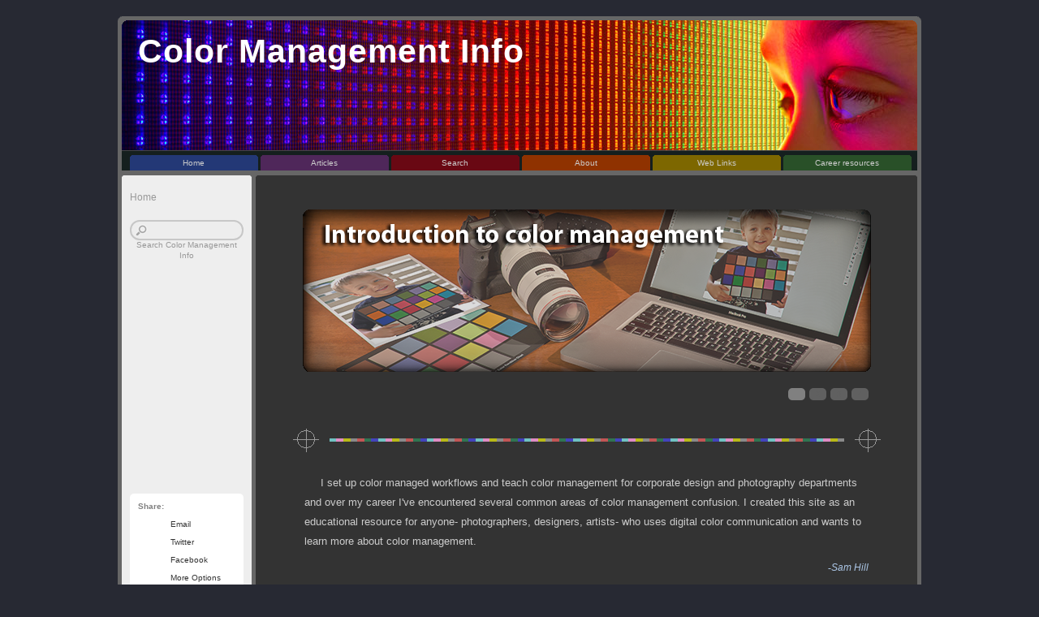

--- FILE ---
content_type: text/html; charset=utf-8
request_url: http://www.colormanagementinfo.com/index.html
body_size: 4233
content:
<!DOCTYPE html PUBLIC "-//W3C//DTD XHTML 1.0 Strict//EN" "http://www.w3.org/TR/xhtml1/DTD/xhtml1-strict.dtd">
<html xmlns="http://www.w3.org/1999/xhtml">
	<head>
		<title>Color Management Info | Free Color Management Resources | Home</title>
		<link rel="stylesheet" type="text/css" media="all" href="rw_common/themes/roman/styles.css"  />
		<link rel="stylesheet" type="text/css" media="screen" href="rw_common/themes/roman/greybox/gb_styles.css"  />
		<link rel="stylesheet" type="text/css" media="print" href="rw_common/themes/roman/print.css" />
		<link rel="stylesheet" type="text/css" media="screen" href="rw_common/themes/roman/css/width/980px.css" />
		<link rel="stylesheet" type="text/css" media="screen" href="rw_common/themes/roman/css/fontsize/small.css" />
		<link rel="stylesheet" type="text/css" media="screen" href="rw_common/themes/roman/css/fontfamily/trebuchet.css" />
		<link rel="stylesheet" type="text/css" media="screen" href="rw_common/themes/roman/css/header/height/160px.css" />
		<link rel="stylesheet" type="text/css" media="screen" href="rw_common/themes/roman/css/header/image/custom/custom4.css" />
		<link rel="stylesheet" type="text/css" media="screen" href="rw_common/themes/roman/css/header/titleposition/horizontal/left.css" />
		<link rel="stylesheet" type="text/css" media="screen" href="rw_common/themes/roman/css/header/titleposition/vertical/top.css" />
		<link rel="stylesheet" type="text/css" media="screen" href="rw_common/themes/roman/css/header/logoposition/horizontal/right.css" />
		<link rel="stylesheet" type="text/css" media="screen" href="rw_common/themes/roman/css/header/logoposition/vertical/top.css" />
		<link rel="stylesheet" type="text/css" media="screen" href="rw_common/themes/roman/css/sidebar/sidebar_left.css" />
		<link rel="stylesheet" type="text/css" media="screen" href="rw_common/themes/roman/css/navbaritems/140px.css" />
		<link rel="stylesheet" type="text/css" media="screen" href="rw_common/themes/roman/css/navbarside/hide.css" />
		<link rel="stylesheet" type="text/css" media="screen" href="rw_common/themes/roman/css/image_size/noresize.css" />
		<link rel="stylesheet" type="text/css" media="screen" href="rw_common/themes/roman/css/copyright/hide.css" />
		
		
		<style type="text/css" media="all">#searchbar {
	width: 110px; 
	float: left; padding: 2px 2px 2px 4px;
padding: 3px 3px 3px 23px;
	background: #ededed;
	border: 2px solid #c7c7c7;
	border-radius: 12px; -moz-border-radius: 12px; -webkit-border-radius: 12px;
	font: 12px ; color: #898989;
	outline: none; /*Remove Chrome and Safari glows on focus*/
}	

#searchbar.active {
	border: 3px solid #abd2ff;
	
}

#searchbtn {
	width: 22px; height: 18px; float: left; margin: 1px 0 0 -138px;
	background: url(resources/find.png); 
          text-indent: -9999px;
	border:none;
	padding: 0 0 0 6px; /*IE fix*/
	cursor: pointer;
}
	#searchbtn:hover {
		background-position: 0 -70px;
	}

h2 {

	text-indent:50px;
	font-size:14px;
}

h2 a{
		font-size:16px;
		text-decoration:none !important;
		text-indent: 0px !important;

}
}
.seydoggyGrid {
	margin-right:20px;
}

a {
	text-decoration: none !important;
}



	</style>

		<link rel="stylesheet" type="text/css" media="screen" href="rw_common/themes/roman/colourtag.css"  />
		<link rel="stylesheet" type="text/css" media="screen" href="rw_common/themes/roman/css/niftyCorners.css"  />
		<script type="text/javascript" src="rw_common/themes/roman/javascript.js"></script>
		<script type="text/javascript">
			var tmp_image_path="rw_common/themes/roman/greybox/next.gif";
			var tmp_path_array=tmp_image_path.split("/");
			tmp_path_array.pop();
			var gb_path=tmp_path_array.join("/");
			var gb_path = gb_path+"/";
			var GB_ROOT_DIR=gb_path;
		</script>
		<script type="text/javascript" src="rw_common/themes/roman/greybox/AJS.js"></script>
		<script type="text/javascript" src="rw_common/themes/roman/greybox/AJS_fx.js"></script>
		<script type="text/javascript" src="rw_common/themes/roman/greybox/gb_scripts.js"></script>


		
		
		<meta http-equiv="Content-Type" content="text/html; charset=utf-8" />
		<meta name="Keywords" content="Color Management, ICC profiles, printer profiling, monitor profiling" />
		<meta name="description" content="free color management resource" />
		<link rel="icon" href="http://www.colormanagementinfo.com/favicon.ico" type="image/x-icon" />
		<link rel="shortcut icon" href="http://www.colormanagementinfo.com/favicon.ico" type="image/x-icon" />
		
		
		
<script type="text/javascript">

  var _gaq = _gaq || [];
  _gaq.push(['_setAccount', 'UA-24193161-1']);
  _gaq.push(['_trackPageview']);

  (function() {
    var ga = document.createElement('script'); ga.type = 'text/javascript'; ga.async = true;
    ga.src = ('https:' == document.location.protocol ? 'https://ssl' : 'http://www') + '.google-analytics.com/ga.js';
    var s = document.getElementsByTagName('script')[0]; s.parentNode.insertBefore(ga, s);
  })();

</script>

<!--[if lt IE 7]>
<script src="https://ie7-js.googlecode.com/svn/version/2.1(beta4)/IE7.js"></script>
<![endif]-->

	<meta charset="utf-8">

	<!-- jQuery (required) -->
	<script src="https://ajax.googleapis.com/ajax/libs/jquery/1.6/jquery.min.js"></script>
	
	<!-- Anything Slider -->
	<link rel="stylesheet" href="resources/anythingslider.css">
	<script src="resources/jquery.anythingslider.js"></script>

	


	<!-- Define slider dimensions here -->
	<style>
	#slider { width: 700px; height: 250px; }
	</style>

	<!-- AnythingSlider initialization -->
	<script>
		// DOM Ready
		$(function(){
			$('#slider').anythingSlider();
		});
	</script>
		
		<!--[if IE 7]>
			
			<link rel="stylesheet" type="text/css" media="all" href="rw_common/themes/roman/ie7fix.css"  />
		<![endif]-->
		
		<!--[if lt IE 7]>
		<link rel="stylesheet" type="text/css" media="all" href="rw_common/themes/roman/ie6fix.css"  />
		
		<script type="text/javascript" charset="utf-8">
			var blankSrc = "rw_common/themes/roman/png/blank.gif";
		</script>	
		<style type="text/css">

		img {
			behavior:	url("rw_common/themes/roman/png/pngbehavior.htc");
		}

		</style>

		<![endif]-->
		<script type="text/javascript" src="rw_common/themes/roman/niftycube.js"></script>
		<script type="text/javascript" src="rw_common/themes/roman/niftylayout.js"></script>

	<!-- This page was created with the roman 1.0.0 theme by Rapid Ideas - http://www.rapid-ideas.com -->
	<!-- Theme Name: Roman, Version: 1.0.0 -->
	</head>
	


<body>

<div id="container"><!-- Start container -->

	<div id="pageHeader"><!-- Start page header -->
		<div id="logo"></div>
		<h1>Color Management Info</h1>
		<h2></h2>
	</div><!-- End page header -->
	
	<div id="navbar"><!-- Start Navigation -->
			<ul><li><a href="./"  class="current" rel="self">Home</a></li><li><a href="Articles/" rel="self">Articles</a></li><li><a href="search/" rel="self">Search</a></li><li><a href="Contact/" rel="self">About</a></li><li><a href="Web Resources/" rel="self">Web Links</a></li><li><a href="Jobs/" rel="self">Career resources</a></li></ul>
	</div><!-- End navigation --> 
	
	<div id="content"><!-- Start main content wrapper -->
		<span style="font-size:14px; font-weight:bold; "><em><br /></em></span><div style="Height: 250px ;"><span style="font:13px CourierNewPSMT; "><br /></span><!-- Simple AnythingSlider -->
	<ul id="slider">
		<li><div style="text-align:center;">
<a href="Articles/Introduction/" rel="self" title="Introduction To Color Management"><img class="imageStyle" alt="Slider_Image_1" src="files/slider_image_1.png" width="700" height="200" /></a><span style="font:13px Courier, mono; "><br /></span></div></li>
<li><div style="text-align:center;">
<a href="Articles/styled/" rel="self" title="Assign versus Convert to profile"><img class="imageStyle" alt="Slider_Image_2" src="files/slider_image_2.png" width="700" height="200" /></a><span style="font:13px Courier, mono; "><br /></span></div><br /></li>
<li><div style="text-align:center;">
<a href="Articles/Profiles_and_Color_Spaces/" rel="self" title="Profiles and Color Spaces"><img class="imageStyle" alt="Slider_Image_3" src="files/slider_image_3.png" width="700" height="200" /></a><span style="font:13px Courier, mono; "><br /></span></div><br /></li>
<li><div style="text-align:center;">
<a href="Articles/Photoshop_Working_Spaces/" rel="self" title="Photoshop Working Spaces"><img class="imageStyle" alt="animated-test" src="files/animated-test.gif" width="700" height="200" /></a><span style="font:13px Courier, mono; "><br /></span></div><br /></li>
		
		</ul>
	<!-- END AnythingSlider --></div> <br/><div class = "LineDivider"><img class="imageStyle" alt="colorbar4" src="files/colorbar4-2.png" width="748" height="29" /></div><br /><p>I set up color managed workflows and teach color management for corporate design and photography departments and over my career I've encountered several common areas of color management confusion. I created this site as an educational resource for anyone- photographers, designers, artists- who uses digital color communication and wants to learn more about color management. </p><div style="font-size: 12px;text-align:right; padding-right:50px;font-style:italic; "><span style="font:12px Verdana, serif; "><a href="Contact/" rel="self" title="Contact">-</a></span><a href="Contact/" rel="self" title="Contact">Sam Hill</a><span style="font:12px Verdana, serif; "></div></span><div class = "LineDivider"><img class="imageStyle" alt="colorbar4" src="files/colorbar4-3.png" width="748" height="29" /></div><br /><br /><br /><h2>On this site you'll find:</h2><div class="seydoggyGrid"><br/><div class="column three">
		<div class="content">
			<h2><p><a href="Articles/" rel="self" title="Articles">Articles</a></p></h2>
			<p>Educational articles and guidelines covering a variety of digital color management topics, including how to use color management in Adobe Photoshop!</p>
		</div>
	</div>
	<div class="column three">
		<div class="content">
			<h2><p><a href="Web Resources/" rel="self" title="Web Links">Web Resources</a></p></h2>			<p>Useful links from around the web. Here you'll find free downloads, links to color management hardware and software manufacturers, and lots of color related educational links!</p>
		</div>
	</div>
	<div class="column three">
		<div class="content">
			<h2><p><a href="Jobs/" rel="self" title="Career resources">Career Resources</a></p></h2>			<p>Are you looking for a job in color management? Are you a company with a color management position to fill? Try the Color management Info Job board!</p>
		</div>
	</div>
	<div class="clear"></div>
</div><!-- .seydoggyGrid --><p style="text-align:right;"><span style="font:10px &#39;Lucida Grande&#39;, LucidaGrande, Verdana, sans-serif; "><br /></span></p>
		<div id="breadcrumbcontainer"><!-- Start the breadcrumb wrapper -->
			<ul><li><a href="./">Home</a>&nbsp;::&nbsp;</li></ul>
		</div><!-- End breadcrumb -->

	</div><!-- End content -->
		
	<div id="sidebar"><!-- Start Sidebar wrapper -->
		<div id="navbarside"><!-- Start Navigation -->
			<ul><li><a href="./"  class="current" rel="self">Home</a></li><li><a href="Articles/" rel="self">Articles</a></li><li><a href="search/" rel="self">Search</a></li><li><a href="Contact/" rel="self">About</a></li><li><a href="Web Resources/" rel="self">Web Links</a></li><li><a href="Jobs/" rel="self">Career resources</a></li></ul>
	</div><!-- End navigation --> 

		<div class="sideHeader">Home</div><!-- Sidebar header -->
		<!-- Start sidebar content -->
			<form action="https://testing.colormanagementinfo.com/search/index.html" id="cse-search-box">
		<input type="hidden" name="cx" value="005108802692009198039:exd5d1wwqxc" />
&nbsp; &nbsp; 	<input type="hidden" name="ie" value="UTF-8" />
		<input type="text" name="q" id="searchbar" />
		<input type="submit" value="Search" id="searchbtn" />
</form>
<div style="font-size: 10px;text-align:center;">Search Color Management Info<span style="font:12px Verdana, serif; "></div><br /><br /><br /></span>
<script type="text/javascript"><!--
google_ad_client = "ca-pub-5346422401664707";
/* Sidebar small */
google_ad_slot = "5632461238";
google_ad_width = 120;
google_ad_height = 240;
//-->
</script>
<script type="text/javascript"
src="https://pagead2.googlesyndication.com/pagead/show_ads.js">
</script><br /><div class="addthis_toolbox">
&nbsp; &nbsp; <div class="vertical"><span style="font:14px Arial, Verdana, Helvetica, sans-serif; font-weight:bold; color:#B6181E;font-weight:bold; "><font color=" #808080"></span>
<b>Share:</b><span style="font:14px Arial, Verdana, Helvetica, sans-serif; font-weight:bold; color:#303030;font-weight:bold; "></font></span><br>
&nbsp; &nbsp; &nbsp; &nbsp; <br><a class="addthis_button_email">&#160; Email</a><br>
&nbsp; &nbsp; &nbsp; &nbsp; <br><a class="addthis_button_twitter">&#160; Twitter</a><br>
&nbsp; &nbsp; &nbsp; &nbsp; <br><a class="addthis_button_facebook">&#160; Facebook</a><br>
&nbsp; &nbsp; &nbsp; &nbsp; <br><a class="addthis_button_expanded">&#160; More Options</a>
<br />
&nbsp; &nbsp; </div>
</div>
<script type="text/javascript" src="https://s7.addthis.com/js/250/addthis_widget.js#pubid=YOUR-PROFILE-ID"></script><span style="font:12px Courier, mono; color:#333333;"><br /></span><br /><br /><br /> <br /><!-- sidebar content you enter in the page inspector -->
			 <!-- sidebar content such as the blog archive links -->
	</div><!-- End sidebar content -->
	
		
			<div id="footer"><!-- Start Footer -->
				<p>All content and photography &copy; 2004-2020 Sam Hill <a href="#" id="rw_email_contact">contact me</a><script type="text/javascript">var _rwObsfuscatedHref0 = "mai";var _rwObsfuscatedHref1 = "lto";var _rwObsfuscatedHref2 = ":sa";var _rwObsfuscatedHref3 = "mhi";var _rwObsfuscatedHref4 = "ll@";var _rwObsfuscatedHref5 = "col";var _rwObsfuscatedHref6 = "orm";var _rwObsfuscatedHref7 = "ana";var _rwObsfuscatedHref8 = "gem";var _rwObsfuscatedHref9 = "ent";var _rwObsfuscatedHref10 = ".co";var _rwObsfuscatedHref11 = "m";var _rwObsfuscatedHref = [base64]; document.getElementById('rw_email_contact').href = _rwObsfuscatedHref;</script></p>
				<div id="copyright">
				<p>Design by 
					<a href="http://www.richardet-design.com" title="Webdesign und Grafik: Richardet Design">Richardet Design: Webdesign und Grafik</a></p>
			</div>
			</div><!-- End Footer -->

</div><!-- End container -->
</body>
</html>


--- FILE ---
content_type: text/html; charset=utf-8
request_url: https://www.google.com/recaptcha/api2/aframe
body_size: 267
content:
<!DOCTYPE HTML><html><head><meta http-equiv="content-type" content="text/html; charset=UTF-8"></head><body><script nonce="F8Z-q18NmCWGPckRs5XL8Q">/** Anti-fraud and anti-abuse applications only. See google.com/recaptcha */ try{var clients={'sodar':'https://pagead2.googlesyndication.com/pagead/sodar?'};window.addEventListener("message",function(a){try{if(a.source===window.parent){var b=JSON.parse(a.data);var c=clients[b['id']];if(c){var d=document.createElement('img');d.src=c+b['params']+'&rc='+(localStorage.getItem("rc::a")?sessionStorage.getItem("rc::b"):"");window.document.body.appendChild(d);sessionStorage.setItem("rc::e",parseInt(sessionStorage.getItem("rc::e")||0)+1);localStorage.setItem("rc::h",'1768732368710');}}}catch(b){}});window.parent.postMessage("_grecaptcha_ready", "*");}catch(b){}</script></body></html>

--- FILE ---
content_type: text/css; charset=utf-8
request_url: http://www.colormanagementinfo.com/rw_common/themes/roman/styles.css
body_size: 2454
content:
/* @group General Styles */

a:link, a:visited {
	text-decoration: underline;
}

a:hover, a:active {
	text-decoration: none;
}

img {
	border: none;
}

/* @group Nifty Styles */

body{
  margin: 20px auto;
  background: #010504;
  color: #ccc;
  text-align: center;
  font-size: 64.5%;

}

h1,h2,h3,h4,h5{
  margin: 0;
  padding: 0 10px;
}

p{
  }
h1{
  color: #FFF;
  letter-spacing: 1px
  }
h2{
  line-height:1;
  }
div#container{
  width: 645px;
  margin: 0 auto;
  padding:5px;
  text-align:left;
  background:#FFF;
}
div#pageHeader{
  padding: 0;
  text-align:center;
  background-repeat: repeat;
  background-position: bottom center;
  height: 172px;
  position: relative;
  }

div#pageHeader h1 {
  position: absolute;
  top: 30px;
  text-align: center;
  z-index: 100;
  font-size: 4em;
  font-weight: bold;
  padding: 0;
  margin: 0;
}

div#pageHeader h2 {
  position: absolute;
  top: 50px;
  padding: 0;
  margin: 0;
  font-size: 1.6em;
  font-weight: normal;
}
#content{
  float: left;
  padding:10px;
  margin:5px 0;
  width: 460px;
  }
#sidebar{
  float:right;
  width: 140px;/* SIDEBAR WIDTH */
  padding:10px;
  margin:5px 0;
  }

#sidebar .sideHeader {
  font-size: 1.2em;
  padding: 10px 0;
  margin: 0;
}
  
#sidebar h2{
  font-size: 120%;
  }

div#sidebar p {
	margin: 5px 0 10px;
	padding: 0;
}

div#sidebar blockquote {
	width: 125px;
}

#footer{
  clear:both;
  padding:10px 0;
  text-align:center;
  }

#content h1, #content h2, #content h3, #content h4, #content h5 {
  margin: 0.5em 0;
  padding: 0;
}

#content h1 {
	font-size: 1.8em;
	font-weight: bold;
}

#content h2 {
	font-size: 1.6em;
	font-weight: bold;
}

#content h3 {
	font-size: 1.5em;
	font-weight: bold;
}

#content h4 {
	font-size: 1.4em;
}

#content h5 {
	font-size: 1.3em;
}


blockquote{overflow:hidden;margin: 0; margin-bottom:20px; padding: 8px;}

blockquote p,blockquote h3{margin:0;padding: 0}
blockquote h3{text-transform:uppercase;padding-bottom:5px;}
blockquote p {
  padding-top: 5px;
  color: #999;
}

  

div#navbar{
	float:left;
	width: 100%;
	padding-top:5px;
	margin-bottom: 1px;
	background: #151F1E;
	font-size: 1em;
	height: 1.8em;
	overflow: hidden;}
div#navbar ul, div#navbar ul li{list-style-type:none;margin:0;padding:0;}
div#navbar ul{margin-left: 1%;width:99%; height: 2.1em;}
div#navbar ul li{float:left;margin-right: 3px;text-align: center; height: 2.1em;}
div#navbar ul a{float:left; padding: 0.4em 0;background: #777777;text-decoration:none;color: #ccc; height: 2.5em}


/* @end */


.image-left {
	float: left;
	margin: 3px 1em 1em 0;
	padding: 3px;
}


.image-right {
	float: right;
	margin: 3px 0 1em 1em;
	padding: 3px;
}


/* @end */

/* @group Layout */


.clearer {
	clear: both;
}



#pageHeader #logo {
	position: absolute;
	z-index: 100;
}

#pageHeader #logo img {
	display: block;
	position: relative;
}

#content img {
	border: none;
}

#content ul {
	list-style-position: inside;
}

#logo img {
	display: block;
}

	
/* @end */

/* @group Bread-crumb */

#breadcrumbcontainer {
	font-size: 0.9em;
	display: block;
	z-index: 100;
	clear: both;
	padding-top: 20px;
}

#breadcrumbcontainer ul {
	list-style: none;
	margin: 0;
	padding: 0;
}

#breadcrumbcontainer li {
	display: inline;
}

#breadcrumbcontainer a:link, #breadcrumbcontainer a:active {
}



#breadcrumbcontainer a:hover {
}
	
/* @end */

/* @group Toolbar */

/* Toolbar Styles */
/* Parent - Level 0 */

#navbar a:link, #navbar a:visited {
	text-decoration: none;
}

/* Child - Level 1 */

#navbar ul li ul {
	visibility: hidden;
}


/* @end */

#navbarside { 
font-size: 1em; 
margin-bottom: 10px; 
position: relative;
width: 130px;
margin-top: 10px;
padding: 5px;
} 


/* Parent - Level 0 */ 

#navbarside ul {
	list-style: none;
margin: 0; 
padding: 0;
} 

#navbarside li { 
position: relative;
display: inline;
}

#navbarside a{ 
display: none;
padding-left: 10px; 
text-decoration: none;
padding-bottom: 6px;
padding-top: 6px;
}

/* Child - Level 1 */ 

#navbarside ul ul { 
} 

#navbarside ul ul li {
} 

div#navbarside ul ul a { 
display: block; 
padding-left: 6px;
}


div#navbarside ul ul ul li a{
	padding-left: 18px;
}

/* @group Global Classes */

blockquote, .standout {
}
	
/* @end */


/* @group File Sharing */

.filesharing-description {
}

.filesharing-item {
	margin-bottom: 10px;
	padding: 5px;
}

.filesharing-item-title a:link {
}

.filesharing-item-title a:hover {
}

.filesharing-item-title a:visited {

}

.filesharing-item-description {
}

/* @end */



/* @group Quicktime Page */

.movie-description {

}
	
/* @end */

/* @group Quicktime Album */

/* @group Index Page (Movie Thumbnail view) */

.movie-page-title {
	font-size: 1.9em;
	letter-spacing: 1px;
	font-weight: bold;
	margin-bottom: 3px;
}

.movie-page-description {
	margin-bottom: 8px;
}

.movie-thumbnail-frame {
	width: 132px;
	float: left;
	text-align: center;
	margin-right: 10px;
	margin-bottom: 10px;
}

.movie-thumbnail-frame:hover {
}


.movie-thumbnail-caption {
}
	
/* @end */

/* @group Single Page (Movie View) */

.movie-background {
}

.movie-title {
	font-size: 1.9em;
	letter-spacing: 1px;
	font-weight: bold;
}

.movie-frame {

}
	
/* @end */


/* Order & Un-ordered List Support
These CSS classes style the list style type of an un-ordered list. */

ul.disc { list-style-type: disc;
}

ul.circle { list-style-type: circle;
}

ul.square { list-style-type: square;
}

ol.arabic-numbers { list-style-type: decimal;
}

ol.upper-alpha { list-style-type: upper-alpha;
}

ol.lower-alpha { list-style-type: lower-alpha;
}

ol.upper-roman { list-style-type: upper-roman;
}

ol.lower-roman { list-style-type: lower-roman;
}


/* @end */
#copyright {
	position: relative;
	top: 10px;
	margin: 0 auto;
	height: 20px;
	width: auto;
	z-index: 1000;
	text-align: center;
	opacity: 0.7;
}

#copyright p {
	font-size: 10px;
}

#copyright a {
	text-decoration: none;
}

#copyright a:hover {
	text-decoration: underline;
}
#navbar ul a:hover {
        color:White;
    }
    #navbar ul li:nth-child(1) a:hover {
        background-color:#4E6DC7;
		color: black;	
    }
	
	div#navbar ul li:nth-child(1) a {
	color: %colour_navbar_text%;
	background-color: #233876;
	}	
    #navbar ul li:hover:nth-child(2) a:hover {
        background-color:#925FA0;
		color: black;
    }
	    
    div#navbar ul li:nth-child(2) a {
	color: %colour_navbar_text%;
	background-color: #4F275A;
	}
	
	 #navbar ul li:hover:nth-child(3) a:hover {
        background-color:#B30024;
		color: black;
    }
	
	div#navbar ul li:nth-child(3) a {
	color: %colour_navbar_text%;
	background-color: #690813;
	}
	
	#navbar ul li:hover:nth-child(4) a:hover {
        background-color:#DB5700;
		color: black;
    }
	
	
	div#navbar ul li:nth-child(4) a {
	color: %colour_navbar_text%;
	background-color: #8F3200;
	}
	
    #navbar ul li:hover:nth-child(5) a:hover {
        background-color:#DDB800;
		color: black;
    }
	
	
	div#navbar ul li:nth-child(5) a {
	color: %colour_navbar_text%;
	background-color: #7D6700;
	}
	
	#navbar ul li:hover:nth-child(6) a:hover {
        background-color:#51A23D;
		color: black;
    }
	
	
	div#navbar ul li:nth-child(6) a {
	color: %colour_navbar_text%;
	background-color: #295028;
	}
 

#content p { 
	font-size: 13px;
	line-height: 190%;
}

p {
padding-left:50px;
padding-right:40px;
text-indent:20px;
}

#Pblock {
	font-size: 13px;
	line-height: 190%;
	text-align: justify;
	text-indent: 0px !important;
	padding-top: 30px;
}

.LineDivider {
	text-align:center;
	padding-top: 25px;
}

.secondcolumn{
margin-top: -15px;
}

/* @group seyDoggy Grid */
.seydoggyGrid{margin-left:-1em;}
.seydoggyGrid .clear{clear:both;}
.seydoggyGrid .column{float:left;}
.seydoggyGrid .one{width:100%;}
.seydoggyGrid .two{width:50%;}
.seydoggyGrid .three{width:33.33%;}
.seydoggyGrid .four{width:25%;}
.seydoggyGrid .five{width:20%;}
.seydoggyGrid .six{width:16.66%;}
.seydoggyGrid .two3rds{width:66.66%;}
.seydoggyGrid .three4ths{width:75%;}
.seydoggyGrid .four5ths{width:80%;}
.seydoggyGrid .five6ths{width:83.33%;}
.seydoggyGrid .column .content{margin-left:1em;}


.seydoggyGrid p {
	padding-right:30px;
	text-align: justify;
	text-indent: 0px !important;
}
	
/* @end */

/* AddThis Vertical Layout Menu */

.addthis_toolbox .vertical {
    background: #fff;
    width: 120px;
    padding: 10px;
    border: none;
    -moz-border-radius: 5px;
    -webkit-border-radius: 5px;
}

.addthis_toolbox .vertical a {
    position: relative;
    display: inline;
    background: #fff;
    width: 102px;
    padding: 4px 0 4px 34px;
    text-decoration: none;
    color: #80A919;
}

.addthis_toolbox .vertical a:hover {    
    background: #f5f5f5;
    color: #80A919;
    text-decoration: underline;
    -moz-border-radius: 4px;
    -webkit-border-radius: 4px;
}

.addthis_toolbox .vertical span {
    position: absolute;
    left: 14px;
    top: 4px;
}


--- FILE ---
content_type: text/css; charset=utf-8
request_url: http://www.colormanagementinfo.com/rw_common/themes/roman/css/width/980px.css
body_size: 208
content:
#container, #pageHeader {
	width: 980px !important;
}

#navcontainer ul, #navcontainer ul ul, #navcontainer ul ul ul {
	width: 980px;
}

div#content{
	width: 795px;
}


#breadcrumbcontainer {
	width: 795px;
}

--- FILE ---
content_type: text/css; charset=utf-8
request_url: http://www.colormanagementinfo.com/rw_common/themes/roman/css/fontfamily/trebuchet.css
body_size: 58
content:
body {
    font-family: "Trebuchet MS",Arial,sans-serif;
}

--- FILE ---
content_type: text/css; charset=utf-8
request_url: http://www.colormanagementinfo.com/rw_common/themes/roman/css/header/height/160px.css
body_size: 34
content:
div#pageHeader {
	height: 160px;
}

--- FILE ---
content_type: text/css; charset=utf-8
request_url: http://www.colormanagementinfo.com/rw_common/themes/roman/css/header/image/custom/custom4.css
body_size: 114
content:
div#pageHeader {
	background-image: url("../../../../images/header/image4.jpg");
	background-color: transparent;
}

--- FILE ---
content_type: text/css; charset=utf-8
request_url: http://www.colormanagementinfo.com/rw_common/themes/roman/css/header/titleposition/horizontal/left.css
body_size: 61
content:
#pageHeader h1, #pageHeader h2 {
	left: 20px;
	right: auto;
}

--- FILE ---
content_type: text/css; charset=utf-8
request_url: http://www.colormanagementinfo.com/rw_common/themes/roman/css/header/titleposition/vertical/top.css
body_size: 99
content:
div#pageHeader h1 {
	top: 15px;
	bottom: auto;
}

div#pageHeader h2 {
	top: 40px;
	bottom: auto;
}


--- FILE ---
content_type: text/css; charset=utf-8
request_url: http://www.colormanagementinfo.com/rw_common/themes/roman/css/header/logoposition/horizontal/right.css
body_size: 48
content:
#pageHeader #logo {
	right: 20px;
	left: auto;
}

--- FILE ---
content_type: text/css; charset=utf-8
request_url: http://www.colormanagementinfo.com/rw_common/themes/roman/css/header/logoposition/vertical/top.css
body_size: 48
content:
#pageHeader #logo {
	top: 10px;
	bottom: auto;
}

--- FILE ---
content_type: text/css; charset=utf-8
request_url: http://www.colormanagementinfo.com/rw_common/themes/roman/css/sidebar/sidebar_left.css
body_size: 56
content:
#sidebar {
	float: left;
}


#content {
	float: right;
}

--- FILE ---
content_type: text/css; charset=utf-8
request_url: http://www.colormanagementinfo.com/rw_common/themes/roman/css/navbaritems/140px.css
body_size: 49
content:
#navbar ul li, #navbar ul li a {
	width: 158px;
}

--- FILE ---
content_type: text/css; charset=utf-8
request_url: http://www.colormanagementinfo.com/rw_common/themes/roman/css/navbarside/hide.css
body_size: 92
content:
div#sidebar #navbarside{
	width: 0;
	visibility: hidden;
	height: 0;
	position: absolute;
}


--- FILE ---
content_type: text/css; charset=utf-8
request_url: http://www.colormanagementinfo.com/rw_common/themes/roman/css/copyright/hide.css
body_size: 31
content:
#copyright {
	display: none;
}


--- FILE ---
content_type: text/css; charset=utf-8
request_url: http://www.colormanagementinfo.com/rw_common/themes/roman/colourtag.css
body_size: 901
content:
body,
.movie-background, .photo-background {
	background-color: #272933;
}

a:link, a:visited {
	color: #ACC7E7;
}

a:hover, a:active {
	color: #9BA5B4;
}

div#container {
	background-color: #666666;
}

#content {
	background-color: #333333;
}


#content {
	color: #CCCCCC;
}



/* @group File Sharing */

.filesharing-item {
	background-color: #383838;
	border: 1px solid #2D2D2D
}

.filesharing-item-description {
}

/* @end */

		
#pageHeader {
	background-color: #CCCCCC;
}

.photo-navigation {
	background-color: #282828;
}

#pageHeader h1 {
	color: #FFFFFF;
}
		
#pageHeader h2 {
	color: #999999;
}
		
.photo-links {
	background-color: %colour_body_bg * 0.6%;
	border-bottom-color: #666666;
}

.photo-caption {
	color: #CCCCCC;
}

.photo-title {
	color: #F4F4F4;
}

.blog-entry-title a {
	color: #CCCCCC;
}

.blog-entry-title a:hover {
	color: %colour__content_links%;
	background: transparent;
}

.photo-links {
	color: #ACC7E7;
}

.exif-data,
.movie-title {
	color: %colour_content_background * 2%;
}

/*div#navbar ul a {
	color: #999999;
	background-color: #333333;
}*/

.photo-navigation a:link,
.photo-navigation a:visited {
	color: #ACC7E7;
}

#navbar ul a:hover {
	color: #BBAA99;
	background-color: #B90000;
}

/*div#navbar ul li a.current,
div#navbar ul li a.currentAncestor{
	color: #E0CCB7;
	background-color: #B90000;
}*/


#sidebar .sideHeader,
#sidebar h1,
#sidebar h2,
#sidebar h3,
#sidebar h4,
#sidebar h5,
 {
	border-bottom-color: #CCCCCC;
	color: #999999;
}

#sidebar {
	color: #999999;
	background-color: #EEEEEE;
}

#sidebar h1 {
	background-color: %colour_sidebar_box_text%;
	color: %colour_sidebar_box%;
}

#sidebar a {
	color: #333333;
}

#sidebar a:hover {
	color: #990000;
}

#footer, #footer p {
	background-color: #666666;
	color: #AAAAAA;
}

#footer a {
	color: #AAAAAA;
	text-decoration: underline;
}

#footer a:hover {
	color: %colour_footer_links * 1.2%;
}


#content h1 {
	color: #A3A3A3;
}

#content h2 {
	color: #A3A3A3;
}

#content h3 {
	color: #B7B7B7;
}

#content h4 {
	color: #B7B7B7;
}

#content h5 {
	color: #CCCCCC;
}

.photo-frame, .thumbnail-frame {
	border-color: #1E1E1E;
	background-color: #474747;
}

.form-input-field, .form-input-button {
	background-color: #474747;
	border-color: #2D2D2D;
	color: #CCCCCC;
}

/* @group Toolbar */

/* Toolbar Styles */



/* Parent - Level 0 */

div#navbar {
		border-top: 1px solid #444444;
}

/*div#navbar, div#navbar ul {
	background-color: #111111;
}*/

div#navbarside {
	background-color: #FFFFFF;
}

div#navbarside ul ul a { 
color: #333333;
}

#navbarside a.current{ 
	color: #990000;
}

#navbarside ul ul a:hover { 
	color: #990000;

} 

#navbarside a.currentAncestor{ 
	color: #990000;
} 


#content blockquote, #content blockquote p, #content blockquote h1, #content blockquote h2, #content blockquote h3 {
	color: #CCCCCC;
	background-color: #666666;
}

#sidebar blockquote, #sidebar blockquote p, #sidebar blockquote h1, #sidebar blockquote h2, #sidebar blockquote h3, #sidebar blockquote h4 {
	background-color: #FFFFFF;
	color: #999999 !important;
}

/* @end */

--- FILE ---
content_type: text/css; charset=utf-8
request_url: http://www.colormanagementinfo.com/rw_common/themes/roman/css/niftyCorners.css
body_size: 435
content:
/*Nifty Corners Cube CSS by Alessandro Fulciniti

The following classes are added dinamically by javascript,

and their use should be avoided in the markup */



b.niftycorners,b.niftyfill{display:block}

b.niftycorners *{display:block;height: 1px;line-height:1px;font-size: 1px;

    overflow:hidden;border-style:solid;border-width: 0 1px}

/*normal*/

b.r1{margin: 0 3px;border-width: 0 2px}

b.r2{margin: 0 2px}

b.r3{margin: 0 1px}

b.r4{height: 2px}

b.rb1{margin: 0 8px;border-width:0 2px}

b.rb2{margin: 0 6px;border-width:0 2px}

b.rb3{margin: 0 5px}

b.rb4{margin: 0 4px}

b.rb5{margin: 0 3px}

b.rb6{margin: 0 2px}

b.rb7{margin: 0 1px;height:2px}

b.rb8{margin: 0;height:2px}

b.rs1{margin: 0 1px}

/*transparent inside*/

b.t1{border-width: 0 5px}

b.t2{border-width: 0 3px}

b.t3{border-width: 0 2px}

b.t4{height: 2px}

b.tb1{border-width: 0 10px}

b.tb2{border-width: 0 8px}

b.tb3{border-width: 0 6px}

b.tb4{border-width: 0 5px}

b.tb5{border-width: 0 4px}

b.tb6{border-width: 0 3px}

b.tb7{border-width: 0 2px;height:2px}

b.tb8{border-width: 0 1px;height:2px}

b.ts1{border-width: 0 2px}

--- FILE ---
content_type: text/css; charset=utf-8
request_url: http://www.colormanagementinfo.com/resources/anythingslider.css
body_size: 1969
content:
/*
	AnythingSlider v1.7+ Default (base) theme
	By Chris Coyier: http://css-tricks.com
	with major improvements by Doug Neiner: http://pixelgraphics.us/
	based on work by Remy Sharp: http://jqueryfordesigners.com/
*/

/*****************************
  SET DEFAULT DIMENSIONS HERE
 *****************************/
/* change the ID to match your slider */
#slider {
	width: 700px;
	height: 250px;
	list-style: none;
	/* Prevent FOUC (see FAQ page) and keep things readable if javascript is disabled */
	overflow-y: auto;
	overflow-x: hidden;
}
/* Opera width restriction */
.anythingBase { max-width: 32766px; }


/*****************
  SET COLORS HERE
 *****************/
/**** Default state (no keyboard focus) ****/
/* slider window - top & bottom borders, default state */

/* Navigation buttons, default state */
div.anythingSlider .anythingControls ul a.cur, div.anythingSlider .anythingControls ul a {
	background: #ffffff;
	color: #000;
	background-color: #ffffff;
}
/* start-stop button, stopped, default state 
div.anythingSlider .start-stop {
	background-color: #040;
	color: #fff;
}
 start-stop button, playing, default state 
div.anythingSlider .start-stop.playing {
	background-color: #800;
}
 start-stop button, default hovered text color (when visible) 
div.anythingSlider .start-stop:hover, div.anythingSlider .start-stop.hover {
	color: #ddd;
}*/

/**** Active State (slider has keyboard focus) ****/
/* slider window - top & bottom borders, active state */
div.anythingSlider.activeSlider .anythingWindow {
	border-color: #7C9127;
}
/* Navigation buttons, active state  This is how they appear by defalt, no hover, no focus*/
div.anythingSlider.activeSlider .anythingControls ul a.cur, div.anythingSlider.activeSlider .anythingControls ul a {
	background-color: #606060;
	color: #606060;
}
/* start-stop button, stopped, active state 
div.anythingSlider .start-stop {
	background-color: #080;
	color: #fff;
}
 start-stop button, playing, active state 
div.anythingSlider .start-stop.playing {
	background-color: #d00;
}
 start-stop button, active slider hovered text color (when visible) 
div.anythingSlider .start-stop:hover, div.anythingSlider .start-stop.hover {
	color: #fff;
}*/

/***********************
  COMMON SLIDER STYLING
 ***********************/
/* Overall Wrapper: 45px right & left padding for the arrows, 28px @ bottom for navigation */
div.anythingSlider {
	display: block;
	margin: 0 auto;
	overflow: visible !important; /* needed for Opera and Safari */
	position: relative;
	padding: 0 45px 28px 45px;
}
/* anythingSlider viewport window */
div.anythingSlider .anythingWindow {
	overflow: hidden;
	position: relative;
	width: 100%;
	height: 100%;
}
/* anythingSlider base (original element) */
.anythingBase {
	background: transparent;
	list-style: none;
	position: absolute;
	overflow: visible !important;
	top: 0;
	left: 0;
	margin: 0;
	padding: 0;
}
/* all panels inside the slider */
.anythingBase .panel {
	background: transparent;
	display: block;
	overflow: hidden;
	float: left;
	padding: 0;
	margin: 0;
}
.anythingBase .panel.vertical {
	float: none;
}

/* Navigation Arrows
div.anythingSlider .arrow {
	top: 50%;
	position: absolute;
	display: block;
}
div.anythingSlider .arrow a {
	display: block;
	height: 140px;
	margin: -70px 0 0 0;  half height of image 
	width: 45px;
	text-align: center;
	outline: 0;
	background: url(../images/default.png) no-repeat;
}
 hide text, target the span so IE7 doesn't text-indent the link 
div.anythingSlider .arrow a span { display: block; text-indent: -9999px; }
/* back arrow 
div.anythingSlider .back { left: 0; }
div.anythingSlider .back a { background-position: left top; }
div.anythingSlider .back a:hover, div.anythingSlider .back a.hover { background-position: left -140px; }
div.anythingSlider .back.disabled { display: none; } /* disabled arrows, hide or reduce opacity: opacity: .5; filter: alpha(opacity=50); */
/* forward arrow 
div.anythingSlider .forward { right: 0; }
div.anythingSlider .forward a { background-position: right top; }
div.anythingSlider .forward a:hover, div.anythingSlider .forward a.hover { background-position: right -140px; }
div.anythingSlider .forward.disabled { display: none; } /* disabled arrows, hide or reduce opacity: opacity: .5; filter: alpha(opacity=50); */

/* Navigation Links */
div.anythingSlider .anythingControls { outline: 0; display: none; }
div.anythingSlider .anythingControls ul { margin: 0; padding: 0; float: right; }
div.anythingSlider .anythingControls ul li { display: inline; }
div.anythingSlider .anythingControls ul a {
	font: 10px Georgia, Serif;
	display: inline;
	text-decoration: none;
	padding: 2px 8px;
	height: 10px;
	margin: 0 5px 0 0;
	/*background-image: url(../images/default.png);*/
	background-position: center -288px ;
	background-repeat: repeat-x;
	text-align: center;
	outline: 0;
	border-radius: 5px 5px 5px 5px;
	-moz-border-radius: 5px 5px 5px 5px;
	-webkit-border-radius: 5px 5px 5px 5px;
}
div.anythingSlider .anythingControls ul a:hover {
	background-image: none;
	background-color: #707070;
	color: #707070;
}
/* Navigation size window */
div.anythingSlider .anythingControls .anythingNavWindow { overflow: hidden; float: left; }

/* slider autoplay right-to-left, reverse order of nav links to look better */
div.anythingSlider.rtl .anythingControls ul a { float: right; } /* reverse order of nav links */
div.anythingSlider.rtl .anythingControls ul { float: left; }    /* move nav link group to left */
div.anythingSlider.rtl .anythingWindow {
	direction: ltr;
	unicode-bidi: bidi-override;
}
/* div.anythingSlider.rtl .start-stop { float: right; } */ /* move start/stop button - in case you want to switch sides */

/* Autoplay Start/Stop button 
div.anythingSlider .start-stop {
	background-image: url(../images/default.png);
	background-position: center -288px;
	background-repeat: repeat-x;
	padding: 2px 5px;
	width: 40px;
	text-align: center;
	text-decoration: none;
	float: right;
	z-index: 100;
	outline: 0;
	border-radius: 0 0 5px 5px;
	-moz-border-radius: 0 0 5px 5px;
	-webkit-border-radius: 0 0 5px 5px;
}
 hide cell shading on hover - makes the button appear to come forward 
div.anythingSlider .start-stop:hover, div.anythingSlider .start-stop.hover { background-image: none; }

/* probably not necessary, but added just in case */
div.anythingSlider, div.anythingSlider .anythingWindow, div.anythingSlider .anythingControls ul a, div.anythingSlider .arrow a, div.anythingSlider .start-stop {
	transition-duration: 0;
	-o-transition-duration: 0;
	-moz-transition-duration: 0;
	-webkit-transition-duration: 0;
}



.anythingControls ul a.cur{
background-color: #808080 !important;
color: #808080 !important;
}


--- FILE ---
content_type: application/javascript
request_url: http://www.colormanagementinfo.com/rw_common/themes/roman/niftylayout.js
body_size: 348
content:
NiftyLoad= function() {
	Nifty("div#container","normal");
	Nifty("div#content,div#sidebar","same-height small");
	Nifty("div#footer","normal bottom");
	Nifty("div#navbar a","small transparent top");
	Nifty("div#pageHeader","normal top");
	Nifty("#content blockquote","big");
	Nifty("#sidebar blockquote","small");
	Nifty("#navbarside","normal");
}
